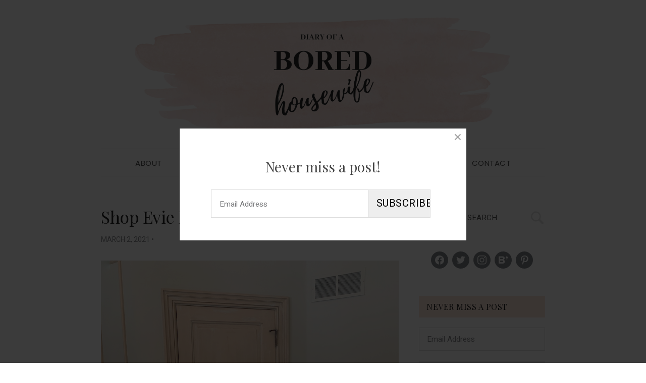

--- FILE ---
content_type: text/html; charset=UTF-8
request_url: https://diaryofaboredhousewife.com/shop-evie-lou-through-the-seasons/
body_size: 16302
content:
<!DOCTYPE html><html lang="en-US"><head ><meta charset="UTF-8" /><meta name="description" content="Evie Lou Boutique has such a large selection of clothes that will make it easy for you to style for every season of the year. Shop in store or online." /><meta name="keywords" content="boutique, clothes for all seasons, Evie Lou, fashion, seasonless styles, shopping" /><meta name="viewport" content="width=device-width, initial-scale=1" /><link media="all" href="https://diaryofaboredhousewife.com/wp-content/cache/autoptimize/css/autoptimize_f64fc8c7fb95c1a45a1b76a340802899.css" rel="stylesheet"><title>Shop Evie Lou Through the Seasons: Shop Evie Lou Boutique to find clothes that can be worn throughout the year.</title><meta name='robots' content='max-image-preview:large' /><link rel='dns-prefetch' href='//stats.wp.com' /><link rel='dns-prefetch' href='//fonts.googleapis.com' /><link rel='dns-prefetch' href='//code.ionicframework.com' /><link rel="alternate" type="application/rss+xml" title="Diary of a Bored Housewife &raquo; Feed" href="https://diaryofaboredhousewife.com/feed/" /><link rel="alternate" type="application/rss+xml" title="Diary of a Bored Housewife &raquo; Comments Feed" href="https://diaryofaboredhousewife.com/comments/feed/" /><link rel="alternate" type="application/rss+xml" title="Diary of a Bored Housewife &raquo; Shop Evie Lou Through the Seasons Comments Feed" href="https://diaryofaboredhousewife.com/shop-evie-lou-through-the-seasons/feed/" /><link rel="canonical" href="https://diaryofaboredhousewife.com/shop-evie-lou-through-the-seasons/" /> <script type="text/javascript">window._wpemojiSettings = {"baseUrl":"https:\/\/s.w.org\/images\/core\/emoji\/16.0.1\/72x72\/","ext":".png","svgUrl":"https:\/\/s.w.org\/images\/core\/emoji\/16.0.1\/svg\/","svgExt":".svg","source":{"concatemoji":"https:\/\/diaryofaboredhousewife.com\/wp-includes\/js\/wp-emoji-release.min.js?ver=6.8.3"}};
/*! This file is auto-generated */
!function(s,n){var o,i,e;function c(e){try{var t={supportTests:e,timestamp:(new Date).valueOf()};sessionStorage.setItem(o,JSON.stringify(t))}catch(e){}}function p(e,t,n){e.clearRect(0,0,e.canvas.width,e.canvas.height),e.fillText(t,0,0);var t=new Uint32Array(e.getImageData(0,0,e.canvas.width,e.canvas.height).data),a=(e.clearRect(0,0,e.canvas.width,e.canvas.height),e.fillText(n,0,0),new Uint32Array(e.getImageData(0,0,e.canvas.width,e.canvas.height).data));return t.every(function(e,t){return e===a[t]})}function u(e,t){e.clearRect(0,0,e.canvas.width,e.canvas.height),e.fillText(t,0,0);for(var n=e.getImageData(16,16,1,1),a=0;a<n.data.length;a++)if(0!==n.data[a])return!1;return!0}function f(e,t,n,a){switch(t){case"flag":return n(e,"\ud83c\udff3\ufe0f\u200d\u26a7\ufe0f","\ud83c\udff3\ufe0f\u200b\u26a7\ufe0f")?!1:!n(e,"\ud83c\udde8\ud83c\uddf6","\ud83c\udde8\u200b\ud83c\uddf6")&&!n(e,"\ud83c\udff4\udb40\udc67\udb40\udc62\udb40\udc65\udb40\udc6e\udb40\udc67\udb40\udc7f","\ud83c\udff4\u200b\udb40\udc67\u200b\udb40\udc62\u200b\udb40\udc65\u200b\udb40\udc6e\u200b\udb40\udc67\u200b\udb40\udc7f");case"emoji":return!a(e,"\ud83e\udedf")}return!1}function g(e,t,n,a){var r="undefined"!=typeof WorkerGlobalScope&&self instanceof WorkerGlobalScope?new OffscreenCanvas(300,150):s.createElement("canvas"),o=r.getContext("2d",{willReadFrequently:!0}),i=(o.textBaseline="top",o.font="600 32px Arial",{});return e.forEach(function(e){i[e]=t(o,e,n,a)}),i}function t(e){var t=s.createElement("script");t.src=e,t.defer=!0,s.head.appendChild(t)}"undefined"!=typeof Promise&&(o="wpEmojiSettingsSupports",i=["flag","emoji"],n.supports={everything:!0,everythingExceptFlag:!0},e=new Promise(function(e){s.addEventListener("DOMContentLoaded",e,{once:!0})}),new Promise(function(t){var n=function(){try{var e=JSON.parse(sessionStorage.getItem(o));if("object"==typeof e&&"number"==typeof e.timestamp&&(new Date).valueOf()<e.timestamp+604800&&"object"==typeof e.supportTests)return e.supportTests}catch(e){}return null}();if(!n){if("undefined"!=typeof Worker&&"undefined"!=typeof OffscreenCanvas&&"undefined"!=typeof URL&&URL.createObjectURL&&"undefined"!=typeof Blob)try{var e="postMessage("+g.toString()+"("+[JSON.stringify(i),f.toString(),p.toString(),u.toString()].join(",")+"));",a=new Blob([e],{type:"text/javascript"}),r=new Worker(URL.createObjectURL(a),{name:"wpTestEmojiSupports"});return void(r.onmessage=function(e){c(n=e.data),r.terminate(),t(n)})}catch(e){}c(n=g(i,f,p,u))}t(n)}).then(function(e){for(var t in e)n.supports[t]=e[t],n.supports.everything=n.supports.everything&&n.supports[t],"flag"!==t&&(n.supports.everythingExceptFlag=n.supports.everythingExceptFlag&&n.supports[t]);n.supports.everythingExceptFlag=n.supports.everythingExceptFlag&&!n.supports.flag,n.DOMReady=!1,n.readyCallback=function(){n.DOMReady=!0}}).then(function(){return e}).then(function(){var e;n.supports.everything||(n.readyCallback(),(e=n.source||{}).concatemoji?t(e.concatemoji):e.wpemoji&&e.twemoji&&(t(e.twemoji),t(e.wpemoji)))}))}((window,document),window._wpemojiSettings);</script> <link rel='stylesheet' id='daily-dish-google-fonts-css' href='//fonts.googleapis.com/css?family=Cormorant%3A400%2C400i%2C700%2C700i%7CPoppins%3A300%2C400%2C500%2C700&#038;ver=2.0.0' type='text/css' media='all' /><link rel='stylesheet' id='daily-dish-ionicons-css' href='//code.ionicframework.com/ionicons/2.0.1/css/ionicons.min.css?ver=2.0.0' type='text/css' media='all' /><link rel='stylesheet' id='dashicons-css' href='https://diaryofaboredhousewife.com/wp-includes/css/dashicons.min.css?ver=6.8.3' type='text/css' media='all' /><link rel='preload' as='font'  id='wpzoom-social-icons-font-academicons-woff2-css' href='https://diaryofaboredhousewife.com/wp-content/plugins/social-icons-widget-by-wpzoom/assets/font/academicons.woff2?v=1.9.2'  type='font/woff2' crossorigin /><link rel='preload' as='font'  id='wpzoom-social-icons-font-fontawesome-3-woff2-css' href='https://diaryofaboredhousewife.com/wp-content/plugins/social-icons-widget-by-wpzoom/assets/font/fontawesome-webfont.woff2?v=4.7.0'  type='font/woff2' crossorigin /><link rel='preload' as='font'  id='wpzoom-social-icons-font-genericons-woff-css' href='https://diaryofaboredhousewife.com/wp-content/plugins/social-icons-widget-by-wpzoom/assets/font/Genericons.woff'  type='font/woff' crossorigin /><link rel='preload' as='font'  id='wpzoom-social-icons-font-socicon-woff2-css' href='https://diaryofaboredhousewife.com/wp-content/plugins/social-icons-widget-by-wpzoom/assets/font/socicon.woff2?v=4.5.3'  type='font/woff2' crossorigin /> <script type="text/javascript" id="jetpack_related-posts-js-extra">var related_posts_js_options = {"post_heading":"h4"};</script> <script type="text/javascript" src="https://diaryofaboredhousewife.com/wp-includes/js/jquery/jquery.min.js?ver=3.7.1" id="jquery-core-js"></script> <link rel="https://api.w.org/" href="https://diaryofaboredhousewife.com/wp-json/" /><link rel="alternate" title="JSON" type="application/json" href="https://diaryofaboredhousewife.com/wp-json/wp/v2/posts/5553" /><link rel="EditURI" type="application/rsd+xml" title="RSD" href="https://diaryofaboredhousewife.com/xmlrpc.php?rsd" /><link rel="alternate" title="oEmbed (JSON)" type="application/json+oembed" href="https://diaryofaboredhousewife.com/wp-json/oembed/1.0/embed?url=https%3A%2F%2Fdiaryofaboredhousewife.com%2Fshop-evie-lou-through-the-seasons%2F" /><link rel="alternate" title="oEmbed (XML)" type="text/xml+oembed" href="https://diaryofaboredhousewife.com/wp-json/oembed/1.0/embed?url=https%3A%2F%2Fdiaryofaboredhousewife.com%2Fshop-evie-lou-through-the-seasons%2F&#038;format=xml" /> <script>document.documentElement.className = document.documentElement.className.replace('no-js', 'js');</script>  <script async src="https://www.googletagmanager.com/gtag/js?id=UA-139879485-1"></script> <script>window.dataLayer = window.dataLayer || [];
  function gtag(){dataLayer.push(arguments);}
  gtag('js', new Date());

  gtag('config', 'UA-139879485-1');</script> <style type="text/css">.site-title a { background: url(https://diaryofaboredhousewife.com/wp-content/uploads/2019/04/DOABH-Logo.png) no-repeat !important; }</style><meta property="og:type" content="article" /><meta property="og:title" content="Shop Evie Lou Through the Seasons" /><meta property="og:url" content="https://diaryofaboredhousewife.com/shop-evie-lou-through-the-seasons/" /><meta property="og:description" content="I love finding new ways to style my clothes especially when it means I can wear them from season to season. I remember at the change of seasons I used to pack away my summer clothes or my winter cl…" /><meta property="article:published_time" content="2021-03-02T05:05:00+00:00" /><meta property="article:modified_time" content="2021-02-28T22:06:14+00:00" /><meta property="og:site_name" content="Diary of a Bored Housewife" /><meta property="og:image" content="https://diaryofaboredhousewife.com/wp-content/uploads/2021/02/lace-dress.jpg" /><meta property="og:image:width" content="1024" /><meta property="og:image:height" content="1220" /><meta property="og:image:alt" content="Lace tunic" /><meta property="og:locale" content="en_US" /><meta name="twitter:text:title" content="Shop Evie Lou Through the Seasons" /><meta name="twitter:image" content="https://diaryofaboredhousewife.com/wp-content/uploads/2021/02/lace-dress.jpg?w=640" /><meta name="twitter:image:alt" content="Lace tunic" /><meta name="twitter:card" content="summary_large_image" /><link rel="icon" href="https://diaryofaboredhousewife.com/wp-content/uploads/2019/04/doabh-100x100.jpg" sizes="32x32" /><link rel="icon" href="https://diaryofaboredhousewife.com/wp-content/uploads/2019/04/doabh-300x300.jpg" sizes="192x192" /><link rel="apple-touch-icon" href="https://diaryofaboredhousewife.com/wp-content/uploads/2019/04/doabh-300x300.jpg" /><meta name="msapplication-TileImage" content="https://diaryofaboredhousewife.com/wp-content/uploads/2019/04/doabh-300x300.jpg" /><style type="text/css" id="wp-custom-css">@import url('https://fonts.googleapis.com/css?family=Heebo:300,400,500,700');

@import url('https://fonts.googleapis.com/css?family=Playfair+Display:400,700');

/* SIDEBAR POPULAR POSTS */

a.wpp-post-title:hover {
	color: #fce0d5 !important;
	text-decoration: none;
}

/* BODY STYLES */

body {
	font-family: 'Heebo', sans-serif;
	background-color: #fff;
	color: #333
}

p {
	margin-bottom: 15px;
}

.entry-content a {
	color: #d7bfb7 !important;
}

.entry-content a:hover {
	color: #6c7277 !important;
}

p a {
	color: #d7bfb7 !important;
}

p a:hover {
	color: #6c7277 !important;
}

.site-container {
	margin-top: 0px;
	box-shadow: none;
}

/* TYPOGRAPHY */

body p {
	font-size: 15px;
}

body ul li {
	font-size: 15px;
}

h1, h2, h3, h4 {
	font-family: 'Playfair Display', serif;
	text-transform: none;
}

/* GLOBAL BUTTONS */

.wp-block-button__link {
		background-color: #eee;
	font-family: 'Heebo', sans-serif;
	color: #333;
	font-size: 16px;
	font-weight: 400;
	text-transform: uppercase;
}

.wp-block-button__link:hover {
	text-decoration: none;
	background: #fce0d5;
		color: #333;
}

/* HEADER */

.site-title {
	height: 235px;
}

.site-header {
	padding-top: 0px;
	padding-bottom: 0px;
}

.header-image .site-title > a {
	height: 175px;
}

.title-area {
	padding-top: 60px;
	background-image: url('https://diaryofaboredhousewife.com/wp-content/uploads/2019/04/header-bg.png');
	  background-position: center; 
	background-repeat: no-repeat;
	background-size: 800px auto;
}

/* NAV */

.nav-primary, #genesis-mobile-nav-primary {
	border-top: 1px solid #EDE7E0;
	border-bottom: 1px solid #EDE7E0;
}

.genesis-nav-menu a {
	padding-left: 40px;
	padding-right: 40px;
}

.nav-primary a {
	color: #333;
	font-size: 15px;
}

.nav-primary a:hover {
	color: #fce0d5;
}

.current-menu-item a {
	color: #333 !important;
}

.current-menu-item a:hover {
	color: #E6CFC9 !important;
}

.genesis-nav-menu a, .genesis-nav-menu .toggle-header-search {
	padding-top: 20px;
	padding-bottom: 18px;
}

/* BLOG TAGS */
.entry-categories::before {
    content: "\f318";
	color: #ccc;
    display: inline-block;
    font: normal 18px/1 'dashicons';
    margin-right: 5px;
    vertical-align: top;
    -webkit-font-smoothing: antialiased;
}

.entry-tags::before {
    content: "\f323";
	    color: #ccc;
    display: inline-block;
    font: normal 18px/1 'dashicons';
    margin-right: 5px;
    vertical-align: top;
    -webkit-font-smoothing: antialiased;
}

/* HOME */

.home-button {
	color: #333 !important;
}

.home-button:hover {
		background: #fce0d5 !important;
		color: #333 !important;
}

.home .featured-content {
	margin-bottom: 10px !important;
}

.page-template-page_blog h2.entry-title {
text-align: left;
}

.page-template-page_blog .blog-template-description {
	display: none;
}

.page-template-page_blog h1.entry-title {
	display: none;
}

.home h4.entry-title {
	font-size: 30px;
	margin-bottom: 15px;
	font-family: 'Playfair Display', serif;
	text-align: left;
}

.page .content .entry-header::after {
	display: none;
}

p.entry-meta {
	text-align: left;
	font-style: normal;
	text-transform: uppercase;
	font-size: 14px;
	color: #797A7C;
}

.wpcp-all-captions h2 a {
	font-size: 30px;
	line-height: 36px;
	font-weight: normal;
	color: black;
}

article {
	margin-bottom: 20px !important;
}

a.more-link:hover {
	color: #fce0d5;
}

/* NEMUS SLIDER */

.nemus-direction-nav a {
	color: #ccc !important;
}

.nemus-direction-nav a:hover {
	color: #fce0d5 !important;
}

.slide h1 {
	color: #fff;
	font-size: 30px;
}

.nemus-control-paging li a {
	display: none !important;
}

.slide .caption p {
	display: none;
}

.slide .caption {
	width: 50% !important;
	margin-bottom: 10px;
}

/* HOME SLIDER */

.home-top {
	margin-top: 20px;
}

.sp-wpcp-read-more {
	width: 60%;
	text-align: left !important;
	background: white;
	padding-right: 20px;
	padding-left: 20px;
	padding-bottom:20px;
	margin-left:20px !important;
	margin-right: 20px !important;
}

h2.wpcp-post-title {
	width: 60%;
	text-align: left !important;
	padding-right: 20px;
	padding-left: 20px;
	padding-top: 20px;padding-bottom: 20px; margin-left:20px !important;
	margin-right: 20px !important;
	letter-spacing: -0.5px;
	background: white;
	margin-bottom: 0px !important;
}

h2.wpcp-post-title a:hover {
	color: rgb(108, 114, 119) !important;
}

a.wpcp_readmore {
	font-weight: normal !important;
	text-transform: uppercase !important;
	letter-spacing: 1px !important;
	background: #fce0d5 !important;
	border: 1px solid #fce0d5 !important;
	color: #000 !important;
}

/*
.sp-wpcp-read-more {
	text-align: center !important;
	background: white;
	padding-bottom:20px;
	margin-left:20px !important;
	margin-right: 20px !important;
}

h2.wpcp-post-title {
	text-align: center !important;
	padding-top: 20px;padding-bottom: 20px; margin-left:20px !important;
	margin-right: 20px !important;
	letter-spacing: -0.5px;
	background: white;
	margin-bottom: 0px !important;
}

h2.wpcp-post-title a:hover {
	color: rgb(108, 114, 119) !important;
}

a.wpcp_readmore {
	font-weight: normal !important;
	text-transform: uppercase !important;
	letter-spacing: 1px !important;
	background: #fce0d5 !important;
	border: 1px solid #fce0d5 !important;
	color: #000 !important;
}
*/

@media (max-width : 768px) {
	h2.wpcp-post-title {
		width: 100% !important;
	}
	h2.wpcp-post-title a {
		font-size: 22px !important;
	}
	
	a.sp-wpcp-read-more {
		font-size: 18px;
	}
	.sp-wpcp-read-more {
		margin-right: 20px;
		width: 100% !important;
	}
	.wpcp-slide-image {
		width: 100% !important;
	}
	.wpcp-all-captions {
		width: 100% !important;
	}
}

/* SIDEBAR */

.widget-title {
	background: #fce0d5;
	font-weight: 500;
	font-size: 16px;
}

.sidebar {
	margin-top: 20px;
}

input[type="search"] {
	border: none;
	border-bottom: 1px solid #ddd;
	text-align: center;
	background-image: url('https://diaryofaboredhousewife.com/wp-content/uploads/2019/04/magnifying.png');
	background-repeat: no-repeat;
	background-position: right;
	background-size: 31px 31px;
}

input[type="search"]::placeholder {
	color: #333 !important;
	text-transform: uppercase;
}

#wpcw_social-5 .widget-wrap {
	text-align: center;
}

/* MC FORM */

button, input[type="button"], input[type="reset"], input[type="submit"], .button, .entry-content .button {
	background-color: #eee;
	color: #333;
	font-family: 'Heebo', sans-serif;
	font-size: 16px;
	font-weight: 400;
}

input[type="submit"]:hover {
	background: #fce0d5 !important;
}

input {
		font-family: 'Heebo', sans-serif;
	font-size: 15px;
}

::placeholder {
			font-family: 'Heebo', sans-serif;
	color: #797A7C;
		font-size: 15px;
  opacity: 1; /* Firefox */
}

:-ms-input-placeholder { /* Internet Explorer 10-11 */
			font-family: 'Heebo', sans-serif;
	color: #797A7C;
		font-size: 15px;
}

::-ms-input-placeholder { /* Microsoft Edge */
		font-family: 'Heebo', sans-serif;
	color: #797A7C;
		font-size: 15px;
}

/* POST ARCHIVE PAGE */

.archive-description {
		background: #fce0d5;
	padding: 20px;
}

h1.archive-title {
	text-transform: uppercase;
}

/* SINGLE POST */

h1.entry-title {
		font-size: 34px;
	margin-bottom: 15px;
	text-align: left;
}

.entry-header::after {
	margin-left: 0px !important;
	border-bottom: 2px solid #000 !important;
	width: 6% !important;
}

h3.sd-title {
	font-weight: normal !important;
	font-size: 18px !important;
}

a.wp_rp_title {
		font-family: 'Playfair Display', serif;
	letter-spacing: 0px;
}

ul.related_post li a {
		font-size:14px !important;
}

.wp_rp_content {
	margin-top: 20px;
}

/* CONTACT */

.nf-form-fields-required {
	display: none;
}

.nf-field-label label {
		font-family: 'Heebo', sans-serif !important;
	font-size: 16px;
	font-weight: 500 !important;
}

.nf-field-label {
	margin-bottom: 0px !important;
}

.field-wrap input[type="button"]:hover {
	background: #fce0d5 !important;
}

/* INTERNAL PAGES */

.page-template-default h1.entry-title {
	margin-bottom: 30px;
	text-align: center;
}

/* FOOTER SOCIAL */

li.has-label {
	display: inline;
	text-align: center;
}

li.has-label a {
	display: inline !important;
	padding-left:20px;
	padding-right: 20px;
	text-transform: uppercase;
	font-size: 14px !important;
}

li.has-label a:hover {
	color: #fce0d5;
}

li.no-label a:hover {
		color: #fce0d5;
}

li.has-label span.fa {
	padding-right: 5px !important;
	font-size: 1.3em !important;
}

.widget li {
	border-bottom: 0px;
}

/* FOOTER */
.site-footer {
		border-top: 2px solid #EDE7E0;
	font-size: 14px;
}

.site-footer a {
	color: #6c7277
}


@media (max-width : 400px) {
	#wpcw_social-4 {
		margin: 0 auto !important;
		max-width: 300px !important;
	}
}

.ig_action_bar .ig_content {
	background: black;
}

.ig_action_bar.ig_hello .ig_button {
	background-color: #fce0d5 !important;
		color: black;
		font-family: 'Playfair Display', serif;
}

.single .content .entry-header::after {
	border: 0px solid !important;
    margin-bottom: 0px;
}</style></head><body data-rsssl=1 class="wp-singular post-template-default single single-post postid-5553 single-format-standard wp-theme-genesis wp-child-theme-daily-dish-pro custom-header header-image header-full-width content-sidebar genesis-breadcrumbs-hidden genesis-footer-widgets-hidden" itemscope itemtype="https://schema.org/WebPage"><div class="site-container"><ul class="genesis-skip-link"><li><a href="#genesis-nav-primary" class="screen-reader-shortcut"> Skip to primary navigation</a></li><li><a href="#genesis-content" class="screen-reader-shortcut"> Skip to main content</a></li><li><a href="#genesis-sidebar-primary" class="screen-reader-shortcut"> Skip to primary sidebar</a></li></ul><header class="site-header" itemscope itemtype="https://schema.org/WPHeader"><div class="wrap"><div class="title-area"><p class="site-title" itemprop="headline"><a href="https://diaryofaboredhousewife.com/">Diary of a Bored Housewife</a></p><p class="site-description" itemprop="description">A day in the life of an empty nester mom.</p></div></div></header><div class="menu-wrap"><nav class="nav-primary" aria-label="Main" itemscope itemtype="https://schema.org/SiteNavigationElement" id="genesis-nav-primary"><div class="wrap"><ul id="menu-primary-menu" class="menu genesis-nav-menu menu-primary js-superfish"><li id="menu-item-172" class="menu-item menu-item-type-post_type menu-item-object-page menu-item-172"><a href="https://diaryofaboredhousewife.com/about/" itemprop="url"><span itemprop="name">About</span></a></li><li id="menu-item-579" class="menu-item menu-item-type-taxonomy menu-item-object-category menu-item-579"><a href="https://diaryofaboredhousewife.com/category/travel/" itemprop="url"><span itemprop="name">Travel</span></a></li><li id="menu-item-577" class="menu-item menu-item-type-taxonomy menu-item-object-category menu-item-577"><a href="https://diaryofaboredhousewife.com/category/real-talk/" itemprop="url"><span itemprop="name">Real Talk</span></a></li><li id="menu-item-578" class="menu-item menu-item-type-taxonomy menu-item-object-category current-post-ancestor current-menu-parent current-post-parent menu-item-578"><a href="https://diaryofaboredhousewife.com/category/style/" itemprop="url"><span itemprop="name">Style</span></a></li><li id="menu-item-1270" class="menu-item menu-item-type-taxonomy menu-item-object-category menu-item-1270"><a href="https://diaryofaboredhousewife.com/category/food/" itemprop="url"><span itemprop="name">Food</span></a></li><li id="menu-item-171" class="menu-item menu-item-type-post_type menu-item-object-page menu-item-171"><a href="https://diaryofaboredhousewife.com/contact/" itemprop="url"><span itemprop="name">Contact</span></a></li></ul></div></nav></div><div class="site-inner"><div class="content-sidebar-wrap"><main class="content" id="genesis-content"><article class="post-5553 post type-post status-publish format-standard has-post-thumbnail category-style tag-boutique tag-clothes-for-all-seasons tag-evie-lou tag-fashion tag-seasonless-styles tag-shopping entry" aria-label="Shop Evie Lou Through the Seasons" itemscope itemtype="https://schema.org/CreativeWork"><header class="entry-header"><h1 class="entry-title" itemprop="headline">Shop Evie Lou Through the Seasons</h1><p class="entry-meta"><time class="entry-time" itemprop="datePublished" datetime="2021-03-02T00:05:00-05:00">March 2, 2021</time> &bull;</p></header><div class="entry-content" itemprop="text"><div class="wp-block-image is-style-rounded"><figure class="aligncenter size-full"><a href="https://evielou.com/products/twiggy-lace-tunic-ss21-black?variant=38944210223255" target="_blank" rel="noopener"><img decoding="async" width="1024" height="1365" data-src="https://diaryofaboredhousewife.com/wp-content/uploads/2021/02/lace-little-black-dress.jpg" alt="lace-little-black-dress" class="wp-image-5572 lazyload" data-srcset="https://diaryofaboredhousewife.com/wp-content/uploads/2021/02/lace-little-black-dress.jpg 1024w, https://diaryofaboredhousewife.com/wp-content/uploads/2021/02/lace-little-black-dress-225x300.jpg 225w, https://diaryofaboredhousewife.com/wp-content/uploads/2021/02/lace-little-black-dress-768x1024.jpg 768w" data-sizes="(max-width: 1024px) 100vw, 1024px" src="[data-uri]" style="--smush-placeholder-width: 1024px; --smush-placeholder-aspect-ratio: 1024/1365;" /></a></figure></div><p class="has-text-align-center">I love finding new ways to style my clothes especially when it means I can wear them from season to season. I remember at the change of seasons I used to pack away my summer clothes or my winter clothes, but now I do so less often as I’m finding great ways to wear my clothes throughout the year. Obviously my bathing suits and heavy winter sweaters get packed away, but there are so many ways to wear your clothes year round and <a rel="noreferrer noopener" href="https://evielou.com/" target="_blank">Evie Lou</a> has just the selection that will allow you to do so.</p><div class="wp-block-image is-style-rounded"><figure class="aligncenter size-full"><a href="https://evielou.com/products/twiggy-lace-tunic-ss21-black?variant=38944210223255" target="_blank" rel="noopener"><img decoding="async" width="1024" height="1365" data-src="https://diaryofaboredhousewife.com/wp-content/uploads/2021/02/Evie-Lou-Boutique.jpg" alt="Evie-Lou-Boutique" class="wp-image-5571 lazyload" data-srcset="https://diaryofaboredhousewife.com/wp-content/uploads/2021/02/Evie-Lou-Boutique.jpg 1024w, https://diaryofaboredhousewife.com/wp-content/uploads/2021/02/Evie-Lou-Boutique-225x300.jpg 225w, https://diaryofaboredhousewife.com/wp-content/uploads/2021/02/Evie-Lou-Boutique-768x1024.jpg 768w" data-sizes="(max-width: 1024px) 100vw, 1024px" src="[data-uri]" style="--smush-placeholder-width: 1024px; --smush-placeholder-aspect-ratio: 1024/1365;" /></a></figure></div><p class="has-text-align-center">Let&#8217;s start with this <a rel="noreferrer noopener" href="https://evielou.com/products/twiggy-lace-tunic-ss21-black?variant=38944210223255" target="_blank">black lace tunic by Cut Loose</a>. On its own it is a great little black dress that can be paired with booties, heels, or flats. In the winter months I’ll wear this with tights, a little jacket, and booties. In the warmer months I’ll forgo the tights and jacket and wear a pair of flats. I also loved this dress worn as a tunic over jeans. By changing my shoes this dress can be worn in every season.</p><div class="wp-block-image is-style-rounded"><figure class="aligncenter size-full"><a href="https://evielou.com/products/twiggy-lace-tunic-ss21-black?variant=38944210223255" target="_blank" rel="noopener"><img decoding="async" width="1024" height="1365" data-src="https://diaryofaboredhousewife.com/wp-content/uploads/2021/02/Cut-Loose-tunic.jpg" alt="Cut-Loose-tunic" class="wp-image-5573 lazyload" data-srcset="https://diaryofaboredhousewife.com/wp-content/uploads/2021/02/Cut-Loose-tunic.jpg 1024w, https://diaryofaboredhousewife.com/wp-content/uploads/2021/02/Cut-Loose-tunic-225x300.jpg 225w, https://diaryofaboredhousewife.com/wp-content/uploads/2021/02/Cut-Loose-tunic-768x1024.jpg 768w" data-sizes="(max-width: 1024px) 100vw, 1024px" src="[data-uri]" style="--smush-placeholder-width: 1024px; --smush-placeholder-aspect-ratio: 1024/1365;" /></a></figure></div><div class="wp-block-image is-style-rounded"><figure class="aligncenter size-full"><a href="https://evielou.com/products/twiggy-lace-tunic-ss21-black?variant=38944210223255" target="_blank" rel="noopener"><img decoding="async" width="1024" height="1365" data-src="https://diaryofaboredhousewife.com/wp-content/uploads/2021/02/lace-lbd.jpg" alt="lace-lbd" class="wp-image-5574 lazyload" data-srcset="https://diaryofaboredhousewife.com/wp-content/uploads/2021/02/lace-lbd.jpg 1024w, https://diaryofaboredhousewife.com/wp-content/uploads/2021/02/lace-lbd-225x300.jpg 225w, https://diaryofaboredhousewife.com/wp-content/uploads/2021/02/lace-lbd-768x1024.jpg 768w" data-sizes="(max-width: 1024px) 100vw, 1024px" src="[data-uri]" style="--smush-placeholder-width: 1024px; --smush-placeholder-aspect-ratio: 1024/1365;" /></a></figure></div><div class="wp-block-image is-style-rounded"><figure class="aligncenter size-full"><a href="https://evielou.com/products/emen-overalls-nebula?variant=38882849194135" target="_blank" rel="noopener"><img decoding="async" width="1024" height="1315" data-src="https://diaryofaboredhousewife.com/wp-content/uploads/2021/02/over-alls-1.jpg" alt="over-alls" class="wp-image-5577 lazyload" data-srcset="https://diaryofaboredhousewife.com/wp-content/uploads/2021/02/over-alls-1.jpg 1024w, https://diaryofaboredhousewife.com/wp-content/uploads/2021/02/over-alls-1-234x300.jpg 234w, https://diaryofaboredhousewife.com/wp-content/uploads/2021/02/over-alls-1-797x1024.jpg 797w, https://diaryofaboredhousewife.com/wp-content/uploads/2021/02/over-alls-1-768x986.jpg 768w" data-sizes="(max-width: 1024px) 100vw, 1024px" src="[data-uri]" style="--smush-placeholder-width: 1024px; --smush-placeholder-aspect-ratio: 1024/1315;" /></a></figure></div><p class="has-text-align-center">Overalls have so many options to get you through the different seasons and these by <a rel="noreferrer noopener" href="https://evielou.com/products/emen-overalls-nebula?variant=38882849194135" target="_blank">Cynthia Ashby</a> are perfect for any and every season. In colder months I’ll wear them with a turtleneck and boots. I might even wear a pullover  when it&#8217;s really cold. As it gets warmer I can wear a long sleeve t-shirt and then a short sleeve tee. I also love how the overalls look with sneakers. A jean jacket works with these year round. When it gets very hot I’ll wear a tank top and sandals. This is truly a piece that can go from season to season easily.&nbsp;</p><div class="wp-block-image is-style-rounded"><figure class="aligncenter size-full"><a href="https://evielou.com/products/emen-overalls-nebula?variant=38882849194135" target="_blank" rel="noopener"><img decoding="async" width="1024" height="1365" data-src="https://diaryofaboredhousewife.com/wp-content/uploads/2021/02/cynthia-ashby-overalls.jpg" alt="cynthia-ashby-overalls" class="wp-image-5578 lazyload" data-srcset="https://diaryofaboredhousewife.com/wp-content/uploads/2021/02/cynthia-ashby-overalls.jpg 1024w, https://diaryofaboredhousewife.com/wp-content/uploads/2021/02/cynthia-ashby-overalls-225x300.jpg 225w, https://diaryofaboredhousewife.com/wp-content/uploads/2021/02/cynthia-ashby-overalls-768x1024.jpg 768w" data-sizes="(max-width: 1024px) 100vw, 1024px" src="[data-uri]" style="--smush-placeholder-width: 1024px; --smush-placeholder-aspect-ratio: 1024/1365;" /></a></figure></div><div class="wp-block-image is-style-rounded"><figure class="aligncenter size-full"><a href="https://evielou.com/products/emen-overalls-nebula?variant=38882849194135" target="_blank" rel="noopener"><img decoding="async" width="1024" height="1365" data-src="https://diaryofaboredhousewife.com/wp-content/uploads/2021/02/black-converse-high-tops.jpg" alt="black-converse-high-tops" class="wp-image-5579 lazyload" data-srcset="https://diaryofaboredhousewife.com/wp-content/uploads/2021/02/black-converse-high-tops.jpg 1024w, https://diaryofaboredhousewife.com/wp-content/uploads/2021/02/black-converse-high-tops-225x300.jpg 225w, https://diaryofaboredhousewife.com/wp-content/uploads/2021/02/black-converse-high-tops-768x1024.jpg 768w" data-sizes="(max-width: 1024px) 100vw, 1024px" src="[data-uri]" style="--smush-placeholder-width: 1024px; --smush-placeholder-aspect-ratio: 1024/1365;" /></a></figure></div><div class="wp-block-image is-style-rounded"><figure class="aligncenter size-full"><a href="https://evielou.com/products/emen-overalls-nebula?variant=38882849194135" target="_blank" rel="noopener"><img decoding="async" width="1024" height="1365" data-src="https://diaryofaboredhousewife.com/wp-content/uploads/2021/02/Evie-Lou-overalls.jpg" alt="Evie-Lou-overalls" class="wp-image-5580 lazyload" data-srcset="https://diaryofaboredhousewife.com/wp-content/uploads/2021/02/Evie-Lou-overalls.jpg 1024w, https://diaryofaboredhousewife.com/wp-content/uploads/2021/02/Evie-Lou-overalls-225x300.jpg 225w, https://diaryofaboredhousewife.com/wp-content/uploads/2021/02/Evie-Lou-overalls-768x1024.jpg 768w" data-sizes="(max-width: 1024px) 100vw, 1024px" src="[data-uri]" style="--smush-placeholder-width: 1024px; --smush-placeholder-aspect-ratio: 1024/1365;" /></a></figure></div><div class="wp-block-image is-style-rounded"><figure class="aligncenter size-full"><a href="https://evielou.com/products/squares-sadie-pant-terra" target="_blank" rel="noopener"><img decoding="async" width="1024" height="1365" data-src="https://diaryofaboredhousewife.com/wp-content/uploads/2021/02/Kozan-outfit.jpg" alt="Kozan-outfit" class="wp-image-5583 lazyload" data-srcset="https://diaryofaboredhousewife.com/wp-content/uploads/2021/02/Kozan-outfit.jpg 1024w, https://diaryofaboredhousewife.com/wp-content/uploads/2021/02/Kozan-outfit-225x300.jpg 225w, https://diaryofaboredhousewife.com/wp-content/uploads/2021/02/Kozan-outfit-768x1024.jpg 768w" data-sizes="(max-width: 1024px) 100vw, 1024px" src="[data-uri]" style="--smush-placeholder-width: 1024px; --smush-placeholder-aspect-ratio: 1024/1365;" /></a></figure></div><p class="has-text-align-center">You all know how much I love a matching outfit and this <a rel="noreferrer noopener" href="https://evielou.com/products/squares-sadie-pant-terra" target="_blank">one</a> by <a rel="noreferrer noopener" href="https://evielou.com/products/squares-suki-top-terra" target="_blank">Kozan</a> is really gorgeous! For colder weather I’ve put a long sleeve tee underneath and I’m wearing boots, but come spring it’s perfect to wear this two piece outfit with heels, flats, or sneakers. I love it belted and unbelted. The top and pants are sold separately and this works perfectly as a coordinated set or separates. I&#8217;ll wear the top with jeans, and the pants with a sweater or t-shirt. Depending on what you pair with it, you’ll get so much use out of this outfit winter, spring, summer, and fall!</p><div class="wp-block-image is-style-rounded"><figure class="aligncenter size-full"><a href="https://evielou.com/products/squares-suki-top-terra" target="_blank" rel="noopener"><img decoding="async" width="1024" height="1365" data-src="https://diaryofaboredhousewife.com/wp-content/uploads/2021/02/coordinated-outfit.jpg" alt="coordinated-outfit" class="wp-image-5585 lazyload" data-srcset="https://diaryofaboredhousewife.com/wp-content/uploads/2021/02/coordinated-outfit.jpg 1024w, https://diaryofaboredhousewife.com/wp-content/uploads/2021/02/coordinated-outfit-225x300.jpg 225w, https://diaryofaboredhousewife.com/wp-content/uploads/2021/02/coordinated-outfit-768x1024.jpg 768w" data-sizes="(max-width: 1024px) 100vw, 1024px" src="[data-uri]" style="--smush-placeholder-width: 1024px; --smush-placeholder-aspect-ratio: 1024/1365;" /></a></figure></div><div class="wp-block-image is-style-rounded"><figure class="aligncenter size-full"><a href="https://evielou.com/products/squares-sadie-pant-terra" target="_blank" rel="noopener"><img decoding="async" width="1024" height="1365" data-src="https://diaryofaboredhousewife.com/wp-content/uploads/2021/02/pants-by-Kozan.jpg" alt="pants-by-Kozan" class="wp-image-5586 lazyload" data-srcset="https://diaryofaboredhousewife.com/wp-content/uploads/2021/02/pants-by-Kozan.jpg 1024w, https://diaryofaboredhousewife.com/wp-content/uploads/2021/02/pants-by-Kozan-225x300.jpg 225w, https://diaryofaboredhousewife.com/wp-content/uploads/2021/02/pants-by-Kozan-768x1024.jpg 768w" data-sizes="(max-width: 1024px) 100vw, 1024px" src="[data-uri]" style="--smush-placeholder-width: 1024px; --smush-placeholder-aspect-ratio: 1024/1365;" /></a></figure></div><div class="wp-block-image is-style-rounded"><figure class="aligncenter size-full"><a href="https://evielou.com/products/squares-suki-top-terra" target="_blank" rel="noopener"><img decoding="async" width="1024" height="1365" data-src="https://diaryofaboredhousewife.com/wp-content/uploads/2021/02/Terra-Squares-by-Kozan.jpg" alt="Terra-Squares-by-Kozan" class="wp-image-5582 lazyload" data-srcset="https://diaryofaboredhousewife.com/wp-content/uploads/2021/02/Terra-Squares-by-Kozan.jpg 1024w, https://diaryofaboredhousewife.com/wp-content/uploads/2021/02/Terra-Squares-by-Kozan-225x300.jpg 225w, https://diaryofaboredhousewife.com/wp-content/uploads/2021/02/Terra-Squares-by-Kozan-768x1024.jpg 768w" data-sizes="(max-width: 1024px) 100vw, 1024px" src="[data-uri]" style="--smush-placeholder-width: 1024px; --smush-placeholder-aspect-ratio: 1024/1365;" /></a></figure></div><div class="wp-block-image is-style-rounded"><figure class="aligncenter size-full"><a href="https://evielou.com/collections/alembika/products/silky-shirtdress-fw20-iris" target="_blank" rel="noopener"><img decoding="async" width="1024" height="1365" data-src="https://diaryofaboredhousewife.com/wp-content/uploads/2021/02/Alembika-shirtdress.jpg" alt="Alembika-shirtdress" class="wp-image-5588 lazyload" data-srcset="https://diaryofaboredhousewife.com/wp-content/uploads/2021/02/Alembika-shirtdress.jpg 1024w, https://diaryofaboredhousewife.com/wp-content/uploads/2021/02/Alembika-shirtdress-225x300.jpg 225w, https://diaryofaboredhousewife.com/wp-content/uploads/2021/02/Alembika-shirtdress-768x1024.jpg 768w" data-sizes="(max-width: 1024px) 100vw, 1024px" src="[data-uri]" style="--smush-placeholder-width: 1024px; --smush-placeholder-aspect-ratio: 1024/1365;" /></a></figure></div><p class="has-text-align-center"><a href="https://evielou.com/collections/alembika" target="_blank" rel="noreferrer noopener">Alembika</a> is one of my favorite brands as their pieces are so unique in style and shape. This colorful <a href="https://evielou.com/collections/alembika/products/silky-shirtdress-fw20-iris" target="_blank" rel="noreferrer noopener">silky shirtdress</a> can be worn as a dress with booties, heels, flats, sneakers, or sandals, with or without tights, with a sweater, a jean or leather jacket, depending on the weather. I also really&nbsp; love this dress over jeans. It’s great that there are so many ways to wear a dress through the seasons.</p><div class="wp-block-image is-style-rounded"><figure class="aligncenter size-full"><a href="https://evielou.com/collections/alembika/products/silky-shirtdress-fw20-iris" target="_blank" rel="noopener"><img decoding="async" width="1024" height="1365" data-src="https://diaryofaboredhousewife.com/wp-content/uploads/2021/02/leather.jpg" alt="leather" class="wp-image-5589 lazyload" data-srcset="https://diaryofaboredhousewife.com/wp-content/uploads/2021/02/leather.jpg 1024w, https://diaryofaboredhousewife.com/wp-content/uploads/2021/02/leather-225x300.jpg 225w, https://diaryofaboredhousewife.com/wp-content/uploads/2021/02/leather-768x1024.jpg 768w" data-sizes="(max-width: 1024px) 100vw, 1024px" src="[data-uri]" style="--smush-placeholder-width: 1024px; --smush-placeholder-aspect-ratio: 1024/1365;" /></a></figure></div><div class="wp-block-image is-style-rounded"><figure class="aligncenter size-full"><a href="https://evielou.com/collections/alembika/products/silky-shirtdress-fw20-iris" target="_blank" rel="noopener"><img decoding="async" width="1024" height="1366" data-src="https://diaryofaboredhousewife.com/wp-content/uploads/2021/02/shirtdress-by-Alembika.jpg" alt="shirtdress-by-Alembika" class="wp-image-5590 lazyload" data-srcset="https://diaryofaboredhousewife.com/wp-content/uploads/2021/02/shirtdress-by-Alembika.jpg 1024w, https://diaryofaboredhousewife.com/wp-content/uploads/2021/02/shirtdress-by-Alembika-225x300.jpg 225w, https://diaryofaboredhousewife.com/wp-content/uploads/2021/02/shirtdress-by-Alembika-768x1025.jpg 768w" data-sizes="(max-width: 1024px) 100vw, 1024px" src="[data-uri]" style="--smush-placeholder-width: 1024px; --smush-placeholder-aspect-ratio: 1024/1366;" /></a></figure></div><p class="has-text-align-center">These are just some of the pieces you can find at <a href="https://diaryofaboredhousewife.com/what-can-you-buy-for-under-100-at-evie-lou-boutique-hint-a-lot/" target="_blank" rel="noreferrer noopener">Evie Lou</a> to take you from season to season. Then when you get home (or are waiting to receive your package if you shopped <a href="https://evielou.com/" target="_blank" rel="noreferrer noopener">online</a>) go through your closet and see how you can style your new&nbsp;pieces so you can wear them year round!</p><div class="wp-block-image is-style-rounded"><figure class="aligncenter size-full"><a href="https://evielou.com/collections/alembika/products/silky-shirtdress-fw20-iris" target="_blank" rel="noopener"><img decoding="async" width="1024" height="1366" data-src="https://diaryofaboredhousewife.com/wp-content/uploads/2021/02/dress-with-jeans.jpg" alt="dress-with-jeans" class="wp-image-5591 lazyload" data-srcset="https://diaryofaboredhousewife.com/wp-content/uploads/2021/02/dress-with-jeans.jpg 1024w, https://diaryofaboredhousewife.com/wp-content/uploads/2021/02/dress-with-jeans-225x300.jpg 225w, https://diaryofaboredhousewife.com/wp-content/uploads/2021/02/dress-with-jeans-768x1025.jpg 768w" data-sizes="(max-width: 1024px) 100vw, 1024px" src="[data-uri]" style="--smush-placeholder-width: 1024px; --smush-placeholder-aspect-ratio: 1024/1366;" /></a></figure></div><p class="has-text-align-center"><strong>Discount Code!! </strong>From 8am on 3/2/2021 through midnight 3/9/2021 use the code <strong>DIARY20 </strong>for 20% off your order (minimum order $150, one per customer) Happy Shopping!</p><p class="has-text-align-center"><strong>SHOP THIS POST:</strong></p><div class="wp-block-image is-style-default"><figure class="aligncenter size-large is-resized"><img decoding="async" data-src="https://diaryofaboredhousewife.com/wp-content/uploads/2021/02/Shop-Evie-Lou-3.jpg" alt="Shop-Evie-Lou" class="wp-image-5624 lazyload" width="344" height="250" data-srcset="https://diaryofaboredhousewife.com/wp-content/uploads/2021/02/Shop-Evie-Lou-3.jpg 688w, https://diaryofaboredhousewife.com/wp-content/uploads/2021/02/Shop-Evie-Lou-3-300x218.jpg 300w" data-sizes="(max-width: 344px) 100vw, 344px" src="[data-uri]" style="--smush-placeholder-width: 344px; --smush-placeholder-aspect-ratio: 344/250;" /><figcaption><a href="https://evielou.com/products/twiggy-lace-tunic-ss21-black?variant=38944210223255" target="_blank" rel="noreferrer noopener">Cut Loose Tunic</a> / <a href="https://evielou.com/products/emen-overalls-nebula?variant=38882849194135" target="_blank" rel="noreferrer noopener">Cynthia Ashby Overalls</a> / <a href="https://evielou.com/collections/alembika/products/silky-shirtdress-fw20-iris" target="_blank" rel="noreferrer noopener">Alembika Dress</a></figcaption></figure></div><div class="wp-block-image"><figure class="aligncenter size-large is-resized"><img decoding="async" data-src="https://diaryofaboredhousewife.com/wp-content/uploads/2021/02/Kozan-clothing.jpg" alt="Kozan-clothing" class="wp-image-5626 lazyload" width="246" height="250" data-srcset="https://diaryofaboredhousewife.com/wp-content/uploads/2021/02/Kozan-clothing.jpg 492w, https://diaryofaboredhousewife.com/wp-content/uploads/2021/02/Kozan-clothing-295x300.jpg 295w" data-sizes="(max-width: 246px) 100vw, 246px" src="[data-uri]" style="--smush-placeholder-width: 246px; --smush-placeholder-aspect-ratio: 246/250;" /><figcaption><a href="https://evielou.com/products/squares-suki-top-terra" target="_blank" rel="noreferrer noopener">Kozan Top</a> / <a href="https://evielou.com/products/squares-sadie-pant-terra" target="_blank" rel="noreferrer noopener">Kozan Pants</a></figcaption></figure></div><div class="sharedaddy sd-sharing-enabled"><div class="robots-nocontent sd-block sd-social sd-social-icon sd-sharing"><h3 class="sd-title">Share this:</h3><div class="sd-content"><ul><li class="share-facebook"><a rel="nofollow noopener noreferrer"
 data-shared="sharing-facebook-5553"
 class="share-facebook sd-button share-icon no-text"
 href="https://diaryofaboredhousewife.com/shop-evie-lou-through-the-seasons/?share=facebook"
 target="_blank"
 aria-labelledby="sharing-facebook-5553"
 > <span id="sharing-facebook-5553" hidden>Click to share on Facebook (Opens in new window)</span> <span>Facebook</span> </a></li><li class="share-twitter"><a rel="nofollow noopener noreferrer"
 data-shared="sharing-twitter-5553"
 class="share-twitter sd-button share-icon no-text"
 href="https://diaryofaboredhousewife.com/shop-evie-lou-through-the-seasons/?share=twitter"
 target="_blank"
 aria-labelledby="sharing-twitter-5553"
 > <span id="sharing-twitter-5553" hidden>Click to share on X (Opens in new window)</span> <span>X</span> </a></li><li class="share-pinterest"><a rel="nofollow noopener noreferrer"
 data-shared="sharing-pinterest-5553"
 class="share-pinterest sd-button share-icon no-text"
 href="https://diaryofaboredhousewife.com/shop-evie-lou-through-the-seasons/?share=pinterest"
 target="_blank"
 aria-labelledby="sharing-pinterest-5553"
 > <span id="sharing-pinterest-5553" hidden>Click to share on Pinterest (Opens in new window)</span> <span>Pinterest</span> </a></li><li class="share-end"></li></ul></div></div></div><div id='jp-relatedposts' class='jp-relatedposts' ><h3 class="jp-relatedposts-headline"><em>Related</em></h3></div></div><footer class="entry-footer"><p class="entry-meta"><span class="entry-categories"><a href="https://diaryofaboredhousewife.com/category/style/" rel="category tag">Style</a></span> <span class="entry-tags"><a href="https://diaryofaboredhousewife.com/tag/boutique/" rel="tag">boutique</a>, <a href="https://diaryofaboredhousewife.com/tag/clothes-for-all-seasons/" rel="tag">clothes for all seasons</a>, <a href="https://diaryofaboredhousewife.com/tag/evie-lou/" rel="tag">Evie Lou</a>, <a href="https://diaryofaboredhousewife.com/tag/fashion/" rel="tag">fashion</a>, <a href="https://diaryofaboredhousewife.com/tag/seasonless-styles/" rel="tag">seasonless styles</a>, <a href="https://diaryofaboredhousewife.com/tag/shopping/" rel="tag">Shopping</a></span></p></footer></article><h2 class="screen-reader-text">Reader Interactions</h2><div class="entry-comments" id="comments"><h3>Comments</h3><ol class="comment-list"><li class="comment even thread-even depth-1" id="comment-2819"><article id="article-comment-2819" itemprop="comment" itemscope itemtype="https://schema.org/Comment"><header class="comment-header"><p class="comment-author" itemprop="author" itemscope itemtype="https://schema.org/Person"> <img alt='' data-src='https://secure.gravatar.com/avatar/d046ba22c80e2b18fbd979807757c2f758ddad525c60aa5a4ba10c111a558fbb?s=48&#038;d=mm&#038;r=g' data-srcset='https://secure.gravatar.com/avatar/d046ba22c80e2b18fbd979807757c2f758ddad525c60aa5a4ba10c111a558fbb?s=96&#038;d=mm&#038;r=g 2x' class='avatar avatar-48 photo lazyload' height='48' width='48' decoding='async' src='[data-uri]' style='--smush-placeholder-width: 48px; --smush-placeholder-aspect-ratio: 48/48;' /><span class="comment-author-name" itemprop="name"><a href="https://www.distinctlysouthernstyle.com" class="comment-author-link" rel="external nofollow" itemprop="url">Rosemary Davis</a></span> <span class="says">says</span></p><p class="comment-meta"><time class="comment-time" datetime="2021-03-02T07:41:41-05:00" itemprop="datePublished"><a class="comment-time-link" href="https://diaryofaboredhousewife.com/shop-evie-lou-through-the-seasons/#comment-2819" itemprop="url">March 2, 2021 at 7:41 am</a></time></p></header><div class="comment-content" itemprop="text"><p>Living in Florida, I am always looking for clothing that will go from season to season. Yes, we do have a slight change of seasons which calls for layering and changing of color tones.</p><p>I love the last dress with all the vibrant colors!</p><p>Rosemary<br /> <a href="http://www.distinctlysouthernstyle.com" rel="nofollow ugc">http://www.distinctlysouthernstyle.com</a></p></div></article><ul class="children"><li class="comment byuser comment-author-michele bypostauthor odd alt depth-2" id="comment-2832"><article id="article-comment-2832" itemprop="comment" itemscope itemtype="https://schema.org/Comment"><header class="comment-header"><p class="comment-author" itemprop="author" itemscope itemtype="https://schema.org/Person"> <img alt='' data-src='https://secure.gravatar.com/avatar/04d67a0d6f2920c01c47b89c2c9ce2e883ab5e755319d7266ad72fc209bf4ce9?s=48&#038;d=mm&#038;r=g' data-srcset='https://secure.gravatar.com/avatar/04d67a0d6f2920c01c47b89c2c9ce2e883ab5e755319d7266ad72fc209bf4ce9?s=96&#038;d=mm&#038;r=g 2x' class='avatar avatar-48 photo lazyload' height='48' width='48' decoding='async' src='[data-uri]' style='--smush-placeholder-width: 48px; --smush-placeholder-aspect-ratio: 48/48;' /><span class="comment-author-name" itemprop="name">michele</span> <span class="says">says</span></p><p class="comment-meta"><time class="comment-time" datetime="2021-03-02T14:09:46-05:00" itemprop="datePublished"><a class="comment-time-link" href="https://diaryofaboredhousewife.com/shop-evie-lou-through-the-seasons/#comment-2832" itemprop="url">March 2, 2021 at 2:09 pm</a></time></p></header><div class="comment-content" itemprop="text"><p>Hi Rosemary, Isn&#8217;t is great when you find those perfect pieces to take you from season to season?! That&#8217;s exactly what you&#8217;ll find @shopevielou They carry the most unique clothing and accessories, plus they&#8217;re so nice and helpful! I have to admit as I look out at the snow, I&#8217;m a bit envious of your weather! 🙂 Thanks for reading. xo, Michele</p></div></article></li></ul></li><li class="comment even thread-odd thread-alt depth-1" id="comment-2821"><article id="article-comment-2821" itemprop="comment" itemscope itemtype="https://schema.org/Comment"><header class="comment-header"><p class="comment-author" itemprop="author" itemscope itemtype="https://schema.org/Person"> <img alt='' data-src='https://secure.gravatar.com/avatar/453ecf3b804902efd87e05d28e958e70fabc8c24f7837861ef6fa44aea8e63e9?s=48&#038;d=mm&#038;r=g' data-srcset='https://secure.gravatar.com/avatar/453ecf3b804902efd87e05d28e958e70fabc8c24f7837861ef6fa44aea8e63e9?s=96&#038;d=mm&#038;r=g 2x' class='avatar avatar-48 photo lazyload' height='48' width='48' decoding='async' src='[data-uri]' style='--smush-placeholder-width: 48px; --smush-placeholder-aspect-ratio: 48/48;' /><span class="comment-author-name" itemprop="name"><a href="https://www.facebook.com/atwodrinkminimum/" class="comment-author-link" rel="external nofollow" itemprop="url">Nancy Weiss</a></span> <span class="says">says</span></p><p class="comment-meta"><time class="comment-time" datetime="2021-03-02T08:28:30-05:00" itemprop="datePublished"><a class="comment-time-link" href="https://diaryofaboredhousewife.com/shop-evie-lou-through-the-seasons/#comment-2821" itemprop="url">March 2, 2021 at 8:28 am</a></time></p></header><div class="comment-content" itemprop="text"><p>I saw some fabulous pieces and you e styled them perfectly. My favorite look was the bright silky shirt dress. It&#8217;s important to use creativity to get the most out of your wardrobe. Thanks for sharing.</p></div></article><ul class="children"><li class="comment byuser comment-author-michele bypostauthor odd alt depth-2" id="comment-2829"><article id="article-comment-2829" itemprop="comment" itemscope itemtype="https://schema.org/Comment"><header class="comment-header"><p class="comment-author" itemprop="author" itemscope itemtype="https://schema.org/Person"> <img alt='' data-src='https://secure.gravatar.com/avatar/04d67a0d6f2920c01c47b89c2c9ce2e883ab5e755319d7266ad72fc209bf4ce9?s=48&#038;d=mm&#038;r=g' data-srcset='https://secure.gravatar.com/avatar/04d67a0d6f2920c01c47b89c2c9ce2e883ab5e755319d7266ad72fc209bf4ce9?s=96&#038;d=mm&#038;r=g 2x' class='avatar avatar-48 photo lazyload' height='48' width='48' decoding='async' src='[data-uri]' style='--smush-placeholder-width: 48px; --smush-placeholder-aspect-ratio: 48/48;' /><span class="comment-author-name" itemprop="name">michele</span> <span class="says">says</span></p><p class="comment-meta"><time class="comment-time" datetime="2021-03-02T13:45:56-05:00" itemprop="datePublished"><a class="comment-time-link" href="https://diaryofaboredhousewife.com/shop-evie-lou-through-the-seasons/#comment-2829" itemprop="url">March 2, 2021 at 1:45 pm</a></time></p></header><div class="comment-content" itemprop="text"><p>Hi Nancy, Thanks for your kind words. The silky shirt dress is Alembika, which is one of my favorites! It is fun to be creative when styling! Thanks for reading. xo, Michele</p></div></article></li></ul></li><li class="comment even thread-even depth-1" id="comment-2823"><article id="article-comment-2823" itemprop="comment" itemscope itemtype="https://schema.org/Comment"><header class="comment-header"><p class="comment-author" itemprop="author" itemscope itemtype="https://schema.org/Person"> <img alt='' data-src='https://secure.gravatar.com/avatar/f5495fedfd1d7be24fa0b6c0726a124f0f2ef349a9bd487e287f9b425818ce3b?s=48&#038;d=mm&#038;r=g' data-srcset='https://secure.gravatar.com/avatar/f5495fedfd1d7be24fa0b6c0726a124f0f2ef349a9bd487e287f9b425818ce3b?s=96&#038;d=mm&#038;r=g 2x' class='avatar avatar-48 photo lazyload' height='48' width='48' decoding='async' src='[data-uri]' style='--smush-placeholder-width: 48px; --smush-placeholder-aspect-ratio: 48/48;' /><span class="comment-author-name" itemprop="name"><a href="http:/www.elegantlydressedandstylish.com" class="comment-author-link" rel="external nofollow" itemprop="url">Jessica A Jannenga</a></span> <span class="says">says</span></p><p class="comment-meta"><time class="comment-time" datetime="2021-03-02T10:36:07-05:00" itemprop="datePublished"><a class="comment-time-link" href="https://diaryofaboredhousewife.com/shop-evie-lou-through-the-seasons/#comment-2823" itemprop="url">March 2, 2021 at 10:36 am</a></time></p></header><div class="comment-content" itemprop="text"><p>I love it all! The khaki jumpsuit might be my favorite , so unique and I love the collar.<br /> The lace dress of course caught my eye, looks great with the jeans too! I am always looking at what I buy and if I can wear something multiple seasons!<br /> Join me for the Turning Heads Tuesday linkup 🙂<br /> jess xx<br /> <a href="http://www.elegantlydressedandstylish.com" rel="nofollow ugc">http://www.elegantlydressedandstylish.com</a></p></div></article><ul class="children"><li class="comment byuser comment-author-michele bypostauthor odd alt depth-2" id="comment-2828"><article id="article-comment-2828" itemprop="comment" itemscope itemtype="https://schema.org/Comment"><header class="comment-header"><p class="comment-author" itemprop="author" itemscope itemtype="https://schema.org/Person"> <img alt='' data-src='https://secure.gravatar.com/avatar/04d67a0d6f2920c01c47b89c2c9ce2e883ab5e755319d7266ad72fc209bf4ce9?s=48&#038;d=mm&#038;r=g' data-srcset='https://secure.gravatar.com/avatar/04d67a0d6f2920c01c47b89c2c9ce2e883ab5e755319d7266ad72fc209bf4ce9?s=96&#038;d=mm&#038;r=g 2x' class='avatar avatar-48 photo lazyload' height='48' width='48' decoding='async' src='[data-uri]' style='--smush-placeholder-width: 48px; --smush-placeholder-aspect-ratio: 48/48;' /><span class="comment-author-name" itemprop="name">michele</span> <span class="says">says</span></p><p class="comment-meta"><time class="comment-time" datetime="2021-03-02T13:44:14-05:00" itemprop="datePublished"><a class="comment-time-link" href="https://diaryofaboredhousewife.com/shop-evie-lou-through-the-seasons/#comment-2828" itemprop="url">March 2, 2021 at 1:44 pm</a></time></p></header><div class="comment-content" itemprop="text"><p>Hi Jess, It&#8217;s so much fun to figure out how to style something for all seasons! I love wearing dresses with jeans so the lace dress was perfect! The khaki outfit is actually separates-I love coordinated outfits so another great option. I&#8217;ll look into joining your linkup. Thanks for reading. xo, Michele</p></div></article></li></ul></li><li class="comment even thread-odd thread-alt depth-1" id="comment-2841"><article id="article-comment-2841" itemprop="comment" itemscope itemtype="https://schema.org/Comment"><header class="comment-header"><p class="comment-author" itemprop="author" itemscope itemtype="https://schema.org/Person"> <img alt='' data-src='https://secure.gravatar.com/avatar/8a1faa100cbbb176aa08d2c567440d1aa0568daa280f4a3d64fa04ecef7b6a64?s=48&#038;d=mm&#038;r=g' data-srcset='https://secure.gravatar.com/avatar/8a1faa100cbbb176aa08d2c567440d1aa0568daa280f4a3d64fa04ecef7b6a64?s=96&#038;d=mm&#038;r=g 2x' class='avatar avatar-48 photo lazyload' height='48' width='48' decoding='async' src='[data-uri]' style='--smush-placeholder-width: 48px; --smush-placeholder-aspect-ratio: 48/48;' /><span class="comment-author-name" itemprop="name"><a href="https://www.overthehilda.ie" class="comment-author-link" rel="external nofollow" itemprop="url">Hilda Smith</a></span> <span class="says">says</span></p><p class="comment-meta"><time class="comment-time" datetime="2021-03-03T07:01:00-05:00" itemprop="datePublished"><a class="comment-time-link" href="https://diaryofaboredhousewife.com/shop-evie-lou-through-the-seasons/#comment-2841" itemprop="url">March 3, 2021 at 7:01 am</a></time></p></header><div class="comment-content" itemprop="text"><p>Love that shirt dress and  you have styled it with the jeans. Very clever styling on all items.</p></div></article><ul class="children"><li class="comment byuser comment-author-michele bypostauthor odd alt depth-2" id="comment-2846"><article id="article-comment-2846" itemprop="comment" itemscope itemtype="https://schema.org/Comment"><header class="comment-header"><p class="comment-author" itemprop="author" itemscope itemtype="https://schema.org/Person"> <img alt='' data-src='https://secure.gravatar.com/avatar/04d67a0d6f2920c01c47b89c2c9ce2e883ab5e755319d7266ad72fc209bf4ce9?s=48&#038;d=mm&#038;r=g' data-srcset='https://secure.gravatar.com/avatar/04d67a0d6f2920c01c47b89c2c9ce2e883ab5e755319d7266ad72fc209bf4ce9?s=96&#038;d=mm&#038;r=g 2x' class='avatar avatar-48 photo lazyload' height='48' width='48' decoding='async' src='[data-uri]' style='--smush-placeholder-width: 48px; --smush-placeholder-aspect-ratio: 48/48;' /><span class="comment-author-name" itemprop="name">michele</span> <span class="says">says</span></p><p class="comment-meta"><time class="comment-time" datetime="2021-03-03T17:15:49-05:00" itemprop="datePublished"><a class="comment-time-link" href="https://diaryofaboredhousewife.com/shop-evie-lou-through-the-seasons/#comment-2846" itemprop="url">March 3, 2021 at 5:15 pm</a></time></p></header><div class="comment-content" itemprop="text"><p>Thanks Hilda! The colors are beautiful, aren&#8217;t they?! Thanks for reading. xo, Michele</p></div></article></li></ul></li><li class="comment even thread-even depth-1" id="comment-2843"><article id="article-comment-2843" itemprop="comment" itemscope itemtype="https://schema.org/Comment"><header class="comment-header"><p class="comment-author" itemprop="author" itemscope itemtype="https://schema.org/Person"> <img alt='' data-src='https://secure.gravatar.com/avatar/e952f7851350680b74d8863f955ad6283d98a7fb3bbe23e93ee2db8510dca2e5?s=48&#038;d=mm&#038;r=g' data-srcset='https://secure.gravatar.com/avatar/e952f7851350680b74d8863f955ad6283d98a7fb3bbe23e93ee2db8510dca2e5?s=96&#038;d=mm&#038;r=g 2x' class='avatar avatar-48 photo lazyload' height='48' width='48' decoding='async' src='[data-uri]' style='--smush-placeholder-width: 48px; --smush-placeholder-aspect-ratio: 48/48;' /><span class="comment-author-name" itemprop="name">Hallie</span> <span class="says">says</span></p><p class="comment-meta"><time class="comment-time" datetime="2021-03-03T16:00:34-05:00" itemprop="datePublished"><a class="comment-time-link" href="https://diaryofaboredhousewife.com/shop-evie-lou-through-the-seasons/#comment-2843" itemprop="url">March 3, 2021 at 4:00 pm</a></time></p></header><div class="comment-content" itemprop="text"><p>OMG I love alllll of these outfits! Thanks for introducing me to this new store!</p></div></article><ul class="children"><li class="comment byuser comment-author-michele bypostauthor odd alt depth-2" id="comment-2847"><article id="article-comment-2847" itemprop="comment" itemscope itemtype="https://schema.org/Comment"><header class="comment-header"><p class="comment-author" itemprop="author" itemscope itemtype="https://schema.org/Person"> <img alt='' data-src='https://secure.gravatar.com/avatar/04d67a0d6f2920c01c47b89c2c9ce2e883ab5e755319d7266ad72fc209bf4ce9?s=48&#038;d=mm&#038;r=g' data-srcset='https://secure.gravatar.com/avatar/04d67a0d6f2920c01c47b89c2c9ce2e883ab5e755319d7266ad72fc209bf4ce9?s=96&#038;d=mm&#038;r=g 2x' class='avatar avatar-48 photo lazyload' height='48' width='48' decoding='async' src='[data-uri]' style='--smush-placeholder-width: 48px; --smush-placeholder-aspect-ratio: 48/48;' /><span class="comment-author-name" itemprop="name">michele</span> <span class="says">says</span></p><p class="comment-meta"><time class="comment-time" datetime="2021-03-03T17:17:47-05:00" itemprop="datePublished"><a class="comment-time-link" href="https://diaryofaboredhousewife.com/shop-evie-lou-through-the-seasons/#comment-2847" itemprop="url">March 3, 2021 at 5:17 pm</a></time></p></header><div class="comment-content" itemprop="text"><p>Thanks Hallie! I&#8217;m so happy to share Evie Lou with you-they are a great boutique-a wonderful selection of clothes and accessories with really nice, helpful staff! Don&#8217;t forget to use the code DIARY20 through 3/9 for 20% off of $150. Thanks for reading! xo, Michele</p></div></article></li></ul></li></ol></div></main><aside class="sidebar sidebar-primary widget-area" role="complementary" aria-label="Primary Sidebar" itemscope itemtype="https://schema.org/WPSideBar" id="genesis-sidebar-primary"><h2 class="genesis-sidebar-title screen-reader-text">Primary Sidebar</h2><section id="search-2" class="widget widget_search"><div class="widget-wrap"><form class="search-form" method="get" action="https://diaryofaboredhousewife.com/" role="search" itemprop="potentialAction" itemscope itemtype="https://schema.org/SearchAction"><label class="search-form-label screen-reader-text" for="searchform-1">Search</label><input class="search-form-input" type="search" name="s" id="searchform-1" placeholder="Search" itemprop="query-input"><input class="search-form-submit" type="submit" value="Search"><meta content="https://diaryofaboredhousewife.com/?s={s}" itemprop="target"></form></div></section><section id="zoom-social-icons-widget-2" class="widget zoom-social-icons-widget"><div class="widget-wrap"><ul class="zoom-social-icons-list zoom-social-icons-list--with-canvas zoom-social-icons-list--round zoom-social-icons-list--align-center zoom-social-icons-list--no-labels"><li class="zoom-social_icons-list__item"> <a class="zoom-social_icons-list__link" href="https://www.facebook.com/DiaryBoredHousewife" target="_blank" title="Facebook" > <span class="screen-reader-text">facebook</span> <span class="zoom-social_icons-list-span social-icon socicon socicon-facebook" data-hover-rule="background-color" data-hover-color="#fce0d5" style="background-color : #6c7277; font-size: 18px; padding:8px" ></span> </a></li><li class="zoom-social_icons-list__item"> <a class="zoom-social_icons-list__link" href="https://twitter.com/DiaryBored" target="_blank" title="Twitter" > <span class="screen-reader-text">twitter</span> <span class="zoom-social_icons-list-span social-icon socicon socicon-twitter" data-hover-rule="background-color" data-hover-color="#fce0d5" style="background-color : #6c7277; font-size: 18px; padding:8px" ></span> </a></li><li class="zoom-social_icons-list__item"> <a class="zoom-social_icons-list__link" href="https://www.instagram.com/diaryboredhousewife" target="_blank" title="Instagram" > <span class="screen-reader-text">instagram</span> <span class="zoom-social_icons-list-span social-icon socicon socicon-instagram" data-hover-rule="background-color" data-hover-color="#fce0d5" style="background-color : #6c7277; font-size: 18px; padding:8px" ></span> </a></li><li class="zoom-social_icons-list__item"> <a class="zoom-social_icons-list__link" href="https://www.bloglovin.com/blog/20269005/?claim=v9wvezbhkuu" target="_blank" title="Default Label" > <span class="screen-reader-text">bloglovin</span> <span class="zoom-social_icons-list-span social-icon socicon socicon-bloglovin" data-hover-rule="background-color" data-hover-color="#fce0d5" style="background-color : #6c7277; font-size: 18px; padding:8px" ></span> </a></li><li class="zoom-social_icons-list__item"> <a class="zoom-social_icons-list__link" href="https://www.pinterest.com/diaryofaboredhousewife" target="_blank" title="Default Label" > <span class="screen-reader-text">pinterest</span> <span class="zoom-social_icons-list-span social-icon socicon socicon-pinterest" data-hover-rule="background-color" data-hover-color="#fce0d5" style="background-color : #6c7277; font-size: 18px; padding:8px" ></span> </a></li></ul></div></section><section id="mc4wp_form_widget-2" class="widget widget_mc4wp_form_widget"><div class="widget-wrap"><h3 class="widgettitle widget-title">Never Miss A Post</h3> <script>(function() {
	window.mc4wp = window.mc4wp || {
		listeners: [],
		forms: {
			on: function(evt, cb) {
				window.mc4wp.listeners.push(
					{
						event   : evt,
						callback: cb
					}
				);
			}
		}
	}
})();</script><form id="mc4wp-form-1" class="mc4wp-form mc4wp-form-587" method="post" data-id="587" data-name="Website Opt-in" ><div class="mc4wp-form-fields"><p> <input type="email" name="EMAIL" placeholder="Email Address" required /></p><p> <input type="submit" value="Subscribe" /></p></div><label style="display: none !important;">Leave this field empty if you're human: <input type="text" name="_mc4wp_honeypot" value="" tabindex="-1" autocomplete="off" /></label><input type="hidden" name="_mc4wp_timestamp" value="1768819059" /><input type="hidden" name="_mc4wp_form_id" value="587" /><input type="hidden" name="_mc4wp_form_element_id" value="mc4wp-form-1" /><div class="mc4wp-response"></div></form></div></section><section id="text-3" class="widget widget_text"><div class="widget-wrap"><h3 class="widgettitle widget-title">ABOUT DIARY OF A BORED HOUSEWIFE</h3><div class="textwidget"><p><img decoding="async" class="wp-image-784 aligncenter lazyload" data-src="https://diaryofaboredhousewife.com/wp-content/uploads/2019/04/about-michele-1.jpg" alt="About Michele" width="226" height="294" data-srcset="https://diaryofaboredhousewife.com/wp-content/uploads/2019/04/about-michele-1.jpg 1125w, https://diaryofaboredhousewife.com/wp-content/uploads/2019/04/about-michele-1-230x300.jpg 230w, https://diaryofaboredhousewife.com/wp-content/uploads/2019/04/about-michele-1-768x1001.jpg 768w, https://diaryofaboredhousewife.com/wp-content/uploads/2019/04/about-michele-1-785x1024.jpg 785w" data-sizes="(max-width: 226px) 100vw, 226px" src="[data-uri]" style="--smush-placeholder-width: 226px; --smush-placeholder-aspect-ratio: 226/294;" /></p><p>Hi! I’m Michele, a 60 year old (wow that sounds old!! <img decoding="async" class="emoji lazyload" role="img" draggable="false" data-src="https://s.w.org/images/core/emoji/13.0.1/svg/1f602.svg" alt="😂" src="[data-uri]" />) who, up until a few years ago, lived with my husband, four kids and two yellow labs. Now it’s just me, my husband and the dogs. <a href="https://diaryofaboredhousewife.com/about/">Read More</a></p></div></div></section><section id="text-4" class="widget widget_text"><div class="widget-wrap"><h3 class="widgettitle widget-title">Popular Posts</h3><div class="textwidget"><p>[wpp range=&#8217;last30days&#8217; limit=4 order_by=&#8217;views&#8217; thumbnail_width=50 thumbnail_height=50 wpp stats_views=0]</p></div></div></section></aside></div></div><div class="before-footer-widgets"><div class="wrap"></div></div><footer class="site-footer" itemscope itemtype="https://schema.org/WPFooter"><div class="wrap"><p>Copyright &#xA9;&nbsp;2026 · <a href="https://my.studiopress.com/themes/daily-dish/">Daily Dish Pro</a> on <a href="https://www.studiopress.com/">Genesis Framework</a> · <a href="https://wordpress.org/">WordPress</a> · <a href="https://diaryofaboredhousewife.com/wp-login.php">Log in</a></p></div></footer></div><script type="speculationrules">{"prefetch":[{"source":"document","where":{"and":[{"href_matches":"\/*"},{"not":{"href_matches":["\/wp-*.php","\/wp-admin\/*","\/wp-content\/uploads\/*","\/wp-content\/*","\/wp-content\/plugins\/*","\/wp-content\/themes\/daily-dish-pro\/*","\/wp-content\/themes\/genesis\/*","\/*\\?(.+)"]}},{"not":{"selector_matches":"a[rel~=\"nofollow\"]"}},{"not":{"selector_matches":".no-prefetch, .no-prefetch a"}}]},"eagerness":"conservative"}]}</script> <script>(function() {function maybePrefixUrlField () {
  const value = this.value.trim()
  if (value !== '' && value.indexOf('http') !== 0) {
    this.value = 'http://' + value
  }
}

const urlFields = document.querySelectorAll('.mc4wp-form input[type="url"]')
for (let j = 0; j < urlFields.length; j++) {
  urlFields[j].addEventListener('blur', maybePrefixUrlField)
}
})();</script> <script type="text/javascript">var sbiajaxurl = "https://diaryofaboredhousewife.com/wp-admin/admin-ajax.php";</script> <script type="text/javascript">window.WPCOM_sharing_counts = {"https://diaryofaboredhousewife.com/shop-evie-lou-through-the-seasons/":5553};</script> <script type="text/javascript" id="wl-pin-main-js-after">jQuery(document).ready(function(){jQuery(".is-cropped img").each(function(){jQuery(this).attr("style", "min-height: 120px;min-width: 100px;");});jQuery(".avatar").attr("style", "min-width: unset; min-height: unset;");});</script> <script type="text/javascript" id="daily-dish-responsive-menu-js-extra">var genesis_responsive_menu = {"mainMenu":"Menu","menuIconClass":"ionicon-before ion-android-menu","subMenu":"Submenu","subMenuIconClass":"ionicon-before ion-android-arrow-dropdown","menuClasses":{"combine":[".nav-secondary",".nav-primary"]}};</script> <script type="text/javascript" id="smush-lazy-load-js-before">var smushLazyLoadOptions = {"autoResizingEnabled":false,"autoResizeOptions":{"precision":5,"skipAutoWidth":true}};</script> <script type="text/javascript" id="jetpack-stats-js-before">_stq = window._stq || [];
_stq.push([ "view", {"v":"ext","blog":"161045843","post":"5553","tz":"-5","srv":"diaryofaboredhousewife.com","j":"1:15.4"} ]);
_stq.push([ "clickTrackerInit", "161045843", "5553" ]);</script> <script type="text/javascript" src="https://stats.wp.com/e-202604.js" id="jetpack-stats-js" defer="defer" data-wp-strategy="defer"></script> <script type="text/javascript" id="icegram_main_js-js-extra">var icegram_pre_data = {"ajax_url":"https:\/\/diaryofaboredhousewife.com\/wp-admin\/admin-ajax.php","post_obj":{"is_home":false,"page_id":5553,"action":"ig_display_messages","shortcodes":[],"cache_compatibility":"no","device":"laptop"}};
var icegram_data = {"messages":[{"post_title":"","type":"popup","theme":"inspire","headline":"","icon":"","message":"<div class=\"ig_heading\">Never miss a post!<\/div>\n<div class=\"ig_form_container layout_inline\"><\/div>\n","animation":"no-anim","use_form":"yes","form_style":"style_0","form_layout":"inline","form_bg_color":"","form_text_color":"","form_header":"","form_html_original":"<!-- Begin Mailchimp Signup Form -->\r\n<div id=\"mc_embed_signup\">\r\n<form action=\"https:\/\/diaryofaboredhousewife.us20.list-manage.com\/subscribe\/post?u=4c26996947079ee08a169b5dc&id=2a85789a91\" method=\"post\" id=\"mc-embedded-subscribe-form\" name=\"mc-embedded-subscribe-form\" class=\"validate\" target=\"_blank\" novalidate>\r\n    <div id=\"mc_embed_signup_scroll\">\r\n\t\r\n<div class=\"mc-field-group\">\r\n\t<label for=\"mce-EMAIL\">Email Address <\/label>\r\n\t<input type=\"email\" value=\"\" name=\"EMAIL\" class=\"required email\" id=\"mce-EMAIL\">\r\n<\/div>\r\n\t<div id=\"mce-responses\" class=\"clear\">\r\n\t\t<div class=\"response\" id=\"mce-error-response\" style=\"display:none\"><\/div>\r\n\t\t<div class=\"response\" id=\"mce-success-response\" style=\"display:none\"><\/div>\r\n\t<\/div>    <!-- real people should not fill this in and expect good things - do not remove this or risk form bot signups-->\r\n    <div style=\"position: absolute; left: -5000px;\" aria-hidden=\"true\"><input type=\"text\" name=\"b_4c26996947079ee08a169b5dc_2a85789a91\" tabindex=\"-1\" value=\"\"><\/div>\r\n    <div class=\"clear\"><input type=\"submit\" value=\"Subscribe\" name=\"subscribe\" id=\"mc-embedded-subscribe\" class=\"button\"><\/div>\r\n    <\/div>\r\n<\/form>\r\n<\/div>\r\n\r\n<!--End mc_embed_signup-->","form_footer":"","label":"Subscribe","link":"","use_theme_defaults":"yes","bg_color":"#ffffff","text_color":"#2b2b2b","cta_bg_color":"#2b2b2b","cta_text_color":"#ffffff","position":"21","use_custom_code":"yes","custom_css":"#ig_this_message {\r\n   width: 45%;\r\n}\r\n#ig_this_message .ig_message {\r\n  text-align: center;\r\n  padding: 2em 2em 1em;\r\n}\r\n#ig_this_message .ig_heading {\r\n    font-family: 'Playfair Display', serif;\r\n    font-size: 28px;\r\n    line-height: 34px;\r\n    margin: 0.3em 0;\r\n}\r\n#ig_this_message .ig_sub_heading {\r\n    font-family: 'Oxygen', sans-serif;\r\n    font-size: 0.8em;\r\n    margin: 0.3em 0 0.5em 0;\r\n}\r\n#ig_this_message .ig_button {\r\n  font-weight: normal;\r\n}\r\n#ig_this_message .ig_close {\r\n    background-image: url(https:\/\/www.icegram.com\/gallery\/wp-content\/uploads\/2017\/07\/sprite_close_02_black_48.png);\r\n    background-position: -252px center;\r\n    background-color: transparent;\r\n    opacity: .4;\r\n    top: 5px;\r\n    right: 5px;\r\n}\r\n#ig_this_message .ig_close:hover {\r\n    opacity: .6;\r\n\r\n}\r\n#ig_this_message .ig_form_container .ig_form_els_last {\r\n    width: 28%;\r\n    box-shadow: none;\r\n}\r\n#ig_this_message .ig_form_container .ig_form_els input {\r\n    border: 1px solid #ddd !important;\r\n    margin: 0;\r\n    padding: 0 .8em;\r\n    width: 100%;\r\n    height: 2.8em;\r\n    font-size: .8em;\r\n    outline-color: transparent;\r\n}\r\n#ig_this_message .ig_form_container .ig_half .ig_form_els_first{\r\n      width: 70%;\r\n      margin-right: 0;\r\n}\r\n#ig_this_message .ig_form_container .ig_half .ig_form_els_first input{\r\n    font-size: .8em;\r\n  border-right-width: 0 !important;\r\n}\r\n#ig_this_message .ig_form_container .ig_button {\r\nfont-family: 'Heebo', sans-serif;\r\n padding: 0 .8em;\r\n  height: 2.8em;\r\n  outline-color: transparent;\r\nbackground: #eee;\r\ncolor: #000;\r\n}\r\n#ig_this_message .ig_form_container .ig_button:hover{\r\n  opacity: .9;\r\n  box-shadow: none;\r\n}\r\n@media only screen and (max-width: 319px), (min-width: 320px) and (max-width: 359px), (min-width: 360px) and (max-width: 413px), (min-width: 414px) and (max-width: 643px), (min-width: 644px) and (max-width: 767px){\r\n#ig_this_message{\r\n  width:90%;\r\n}\r\n#ig_this_message .ig_form_container .ig_half .ig_form_els_first{\r\n      width: 72%;\r\n      margin-right: 0;\r\n  }\r\n}\r\n\r\n\r\n\/* fonts *\/\r\n\r\n\r\n\/* latin *\/\r\n@font-face {\r\n  font-family: 'Damion';\r\n  font-style: normal;\r\n  font-weight: 400;\r\n  src: local('Damion'), url(https:\/\/fonts.gstatic.com\/s\/damion\/v6\/DwAj7ratfj53tabaOiOW3g.woff2) format('woff2');\r\n  unicode-range: U+0000-00FF, U+0131, U+0152-0153, U+02C6, U+02DA, U+02DC, U+2000-206F, U+2074, U+20AC, U+2212, U+2215;\r\n}\r\n\r\n\/* latin-ext *\/\r\n@font-face {\r\n  font-family: 'Oxygen';\r\n  font-style: normal;\r\n  font-weight: 400;\r\n  src: local('Oxygen Regular'), local('Oxygen-Regular'), url(https:\/\/fonts.gstatic.com\/s\/oxygen\/v6\/IIPDrwV5KNJo5-LaFlLy2fesZW2xOQ-xsNqO47m55DA.woff2) format('woff2');\r\n  unicode-range: U+0100-024F, U+1E00-1EFF, U+20A0-20AB, U+20AD-20CF, U+2C60-2C7F, U+A720-A7FF;\r\n}\r\n\/* latin *\/\r\n@font-face {\r\n  font-family: 'Oxygen';\r\n  font-style: normal;\r\n  font-weight: 400;\r\n  src: local('Oxygen Regular'), local('Oxygen-Regular'), url(https:\/\/fonts.gstatic.com\/s\/oxygen\/v6\/78wGxsHfFBzG7bRkpfRnCQ.woff2) format('woff2');\r\n  unicode-range: U+0000-00FF, U+0131, U+0152-0153, U+02C6, U+02DA, U+02DC, U+2000-206F, U+2074, U+20AC, U+2212, U+2215;\r\n}","custom_js":"<script type=\"text\/javascript\"> \/* add your js code here *\/ <\/script>","id":"1026","delay_time":0,"retargeting":"yes","campaign_id":1025,"expiry_time":"+1 month","retargeting_clicked":"yes","expiry_time_clicked":"+50 years","title":"","form_html":"<!-- Begin Mailchimp Signup Form -->\r\n<div id=\"mc_embed_signup\">\r\n<form action=\"https:\/\/diaryofaboredhousewife.us20.list-manage.com\/subscribe\/post?u=4c26996947079ee08a169b5dc&id=2a85789a91\" method=\"post\" id=\"mc-embedded-subscribe-form\" name=\"mc-embedded-subscribe-form\" class=\"validate\" target=\"_blank\" novalidate>\r\n    <div id=\"mc_embed_signup_scroll\">\r\n\t\r\n<div class=\"mc-field-group\">\r\n\t<label for=\"mce-EMAIL\">Email Address <\/label>\r\n\t<input type=\"email\" value=\"\" name=\"EMAIL\" class=\"required email\" id=\"mce-EMAIL\">\r\n<\/div>\r\n\t<div id=\"mce-responses\" class=\"clear\">\r\n\t\t<div class=\"response\" id=\"mce-error-response\" style=\"display:none\"><\/div>\r\n\t\t<div class=\"response\" id=\"mce-success-response\" style=\"display:none\"><\/div>\r\n\t<\/div>    <!-- real people should not fill this in and expect good things - do not remove this or risk form bot signups-->\r\n    <div style=\"position: absolute; left: -5000px;\" aria-hidden=\"true\"><input type=\"text\" name=\"b_4c26996947079ee08a169b5dc_2a85789a91\" tabindex=\"-1\" value=\"\"><\/div>\r\n    <div class=\"clear\"><input type=\"submit\" value=\"Subscribe\" name=\"subscribe\" id=\"mc-embedded-subscribe\" class=\"button\"><\/div>\r\n    <\/div>\r\n<\/form>\r\n<\/div>\r\n\r\n<!--End mc_embed_signup-->"}],"ajax_url":"https:\/\/diaryofaboredhousewife.com\/wp-admin\/admin-ajax.php","defaults":{"icon":"https:\/\/diaryofaboredhousewife.com\/wp-content\/plugins\/icegram\/lite\/assets\/images\/icegram-logo-branding-64-grey.png","powered_by_logo":"","powered_by_text":""},"scripts":["https:\/\/diaryofaboredhousewife.com\/wp-content\/plugins\/icegram\/lite\/assets\/js\/icegram.min.js?var="],"css":["https:\/\/diaryofaboredhousewife.com\/wp-content\/plugins\/icegram\/lite\/assets\/css\/frontend.min.css?var=","https:\/\/diaryofaboredhousewife.com\/wp-content\/plugins\/icegram\/lite\/message-types\/popup\/themes\/popup.min.css?var=","https:\/\/diaryofaboredhousewife.com\/wp-content\/plugins\/icegram\/lite\/message-types\/popup\/themes\/inspire.css?var="]};</script> <script type="text/javascript" id="sharing-js-js-extra">var sharing_js_options = {"lang":"en","counts":"1","is_stats_active":"1"};</script> <script type="text/javascript" id="sharing-js-js-after">var windowOpen;
			( function () {
				function matches( el, sel ) {
					return !! (
						el.matches && el.matches( sel ) ||
						el.msMatchesSelector && el.msMatchesSelector( sel )
					);
				}

				document.body.addEventListener( 'click', function ( event ) {
					if ( ! event.target ) {
						return;
					}

					var el;
					if ( matches( event.target, 'a.share-facebook' ) ) {
						el = event.target;
					} else if ( event.target.parentNode && matches( event.target.parentNode, 'a.share-facebook' ) ) {
						el = event.target.parentNode;
					}

					if ( el ) {
						event.preventDefault();

						// If there's another sharing window open, close it.
						if ( typeof windowOpen !== 'undefined' ) {
							windowOpen.close();
						}
						windowOpen = window.open( el.getAttribute( 'href' ), 'wpcomfacebook', 'menubar=1,resizable=1,width=600,height=400' );
						return false;
					}
				} );
			} )();
var windowOpen;
			( function () {
				function matches( el, sel ) {
					return !! (
						el.matches && el.matches( sel ) ||
						el.msMatchesSelector && el.msMatchesSelector( sel )
					);
				}

				document.body.addEventListener( 'click', function ( event ) {
					if ( ! event.target ) {
						return;
					}

					var el;
					if ( matches( event.target, 'a.share-twitter' ) ) {
						el = event.target;
					} else if ( event.target.parentNode && matches( event.target.parentNode, 'a.share-twitter' ) ) {
						el = event.target.parentNode;
					}

					if ( el ) {
						event.preventDefault();

						// If there's another sharing window open, close it.
						if ( typeof windowOpen !== 'undefined' ) {
							windowOpen.close();
						}
						windowOpen = window.open( el.getAttribute( 'href' ), 'wpcomtwitter', 'menubar=1,resizable=1,width=600,height=350' );
						return false;
					}
				} );
			} )();</script> <script defer src="https://diaryofaboredhousewife.com/wp-content/cache/autoptimize/js/autoptimize_0b0a841190d9dcb00dbf1a9f4d4ab813.js"></script></body></html>